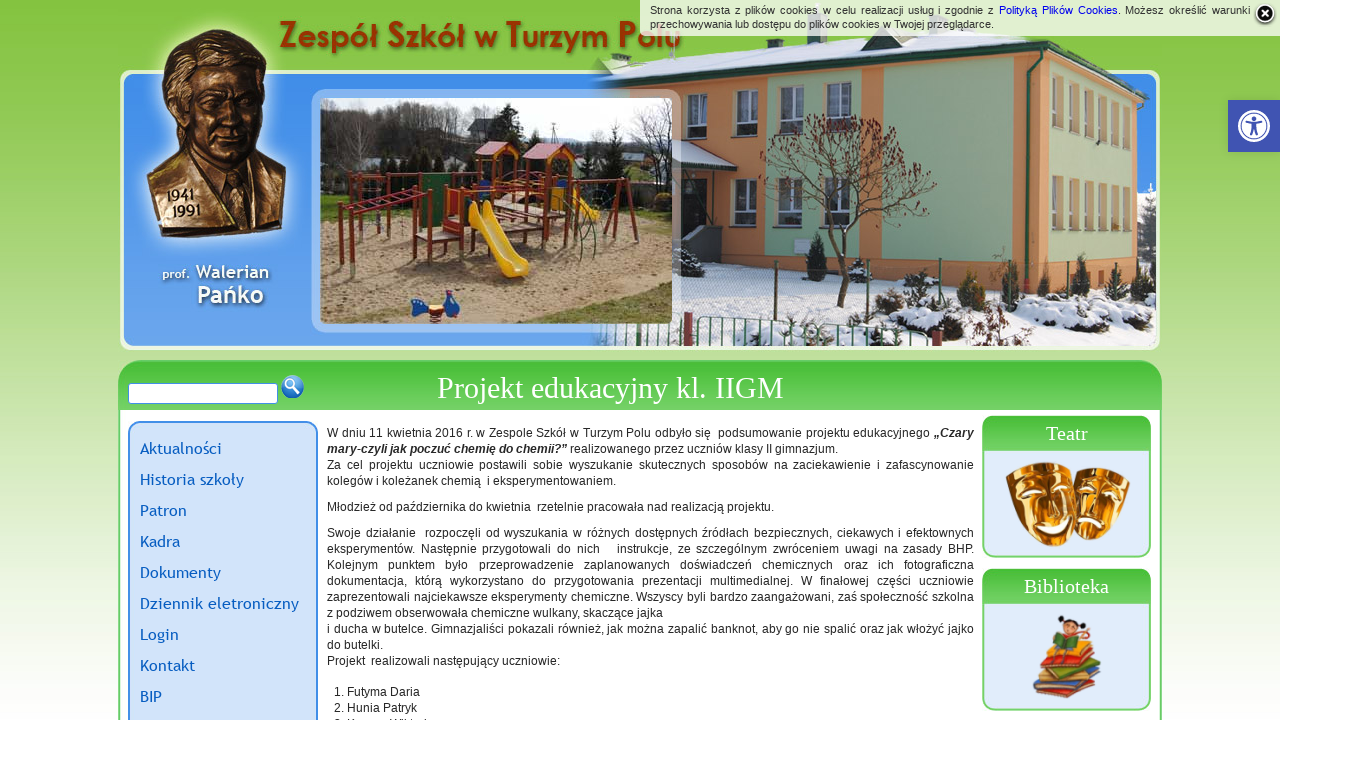

--- FILE ---
content_type: text/html; charset=UTF-8
request_url: http://www.spturzepole.brzozow.pl/aktualnosci/projekt-edukacyjny-kl-iigm
body_size: 10194
content:
<!DOCTYPE html>
<html lang="pl-PL">
<head>
<meta charset="UTF-8" />
<title>Projekt edukacyjny kl. IIGM | Szkoła Podstawowa  w Turzym Polu</title>
<link rel="profile" href="http://gmpg.org/xfn/11" />
<link rel="stylesheet" type="text/css" media="all" href="http://www.spturzepole.brzozow.pl/wp-content/themes/szkola/style.css" />
<link rel="pingback" href="http://www.spturzepole.brzozow.pl/xmlrpc.php" />
<link type="image/x-icon" href="http://www.spturzepole.brzozow.pl/wp-content/themes/szkola/images/favicon.ico" rel="shortcut icon" />
<script type='text/javascript'>function ctSetCookie(c_name, value, def_value){document.cookie = c_name + '=' + escape(value) + '; path=/';}ctSetCookie('ct_checkjs', '2146877252', '0');</script><link rel='dns-prefetch' href='//s.w.org' />
<link rel="alternate" type="application/rss+xml" title="Szkoła Podstawowa  w Turzym Polu &raquo; Kanał z wpisami" href="http://www.spturzepole.brzozow.pl/feed" />
<link rel="alternate" type="application/rss+xml" title="Szkoła Podstawowa  w Turzym Polu &raquo; Kanał z komentarzami" href="http://www.spturzepole.brzozow.pl/comments/feed" />
		<script type="text/javascript">
			window._wpemojiSettings = {"baseUrl":"https:\/\/s.w.org\/images\/core\/emoji\/11.2.0\/72x72\/","ext":".png","svgUrl":"https:\/\/s.w.org\/images\/core\/emoji\/11.2.0\/svg\/","svgExt":".svg","source":{"concatemoji":"http:\/\/www.spturzepole.brzozow.pl\/wp-includes\/js\/wp-emoji-release.min.js?ver=5.1.19"}};
			!function(e,a,t){var n,r,o,i=a.createElement("canvas"),p=i.getContext&&i.getContext("2d");function s(e,t){var a=String.fromCharCode;p.clearRect(0,0,i.width,i.height),p.fillText(a.apply(this,e),0,0);e=i.toDataURL();return p.clearRect(0,0,i.width,i.height),p.fillText(a.apply(this,t),0,0),e===i.toDataURL()}function c(e){var t=a.createElement("script");t.src=e,t.defer=t.type="text/javascript",a.getElementsByTagName("head")[0].appendChild(t)}for(o=Array("flag","emoji"),t.supports={everything:!0,everythingExceptFlag:!0},r=0;r<o.length;r++)t.supports[o[r]]=function(e){if(!p||!p.fillText)return!1;switch(p.textBaseline="top",p.font="600 32px Arial",e){case"flag":return s([55356,56826,55356,56819],[55356,56826,8203,55356,56819])?!1:!s([55356,57332,56128,56423,56128,56418,56128,56421,56128,56430,56128,56423,56128,56447],[55356,57332,8203,56128,56423,8203,56128,56418,8203,56128,56421,8203,56128,56430,8203,56128,56423,8203,56128,56447]);case"emoji":return!s([55358,56760,9792,65039],[55358,56760,8203,9792,65039])}return!1}(o[r]),t.supports.everything=t.supports.everything&&t.supports[o[r]],"flag"!==o[r]&&(t.supports.everythingExceptFlag=t.supports.everythingExceptFlag&&t.supports[o[r]]);t.supports.everythingExceptFlag=t.supports.everythingExceptFlag&&!t.supports.flag,t.DOMReady=!1,t.readyCallback=function(){t.DOMReady=!0},t.supports.everything||(n=function(){t.readyCallback()},a.addEventListener?(a.addEventListener("DOMContentLoaded",n,!1),e.addEventListener("load",n,!1)):(e.attachEvent("onload",n),a.attachEvent("onreadystatechange",function(){"complete"===a.readyState&&t.readyCallback()})),(n=t.source||{}).concatemoji?c(n.concatemoji):n.wpemoji&&n.twemoji&&(c(n.twemoji),c(n.wpemoji)))}(window,document,window._wpemojiSettings);
		</script>
		<style type="text/css">
img.wp-smiley,
img.emoji {
	display: inline !important;
	border: none !important;
	box-shadow: none !important;
	height: 1em !important;
	width: 1em !important;
	margin: 0 .07em !important;
	vertical-align: -0.1em !important;
	background: none !important;
	padding: 0 !important;
}
</style>
			<style type="text/css">
				</style>
	<link rel='stylesheet' id='nextgen_gallery_related_images-css'  href='http://www.spturzepole.brzozow.pl/wp-content/plugins/nextgen-gallery/products/photocrati_nextgen/modules/nextgen_gallery_display/static/nextgen_gallery_related_images.css?ver=5.1.19' type='text/css' media='all' />
<link rel='stylesheet' id='wp-block-library-css'  href='http://www.spturzepole.brzozow.pl/wp-includes/css/dist/block-library/style.min.css?ver=5.1.19' type='text/css' media='all' />
<link rel='stylesheet' id='pojo-a11y-css'  href='http://www.spturzepole.brzozow.pl/wp-content/plugins/pojo-accessibility/assets/css/style.min.css?ver=1.0.0' type='text/css' media='all' />
<link rel='stylesheet' id='wp-paginate-css'  href='http://www.spturzepole.brzozow.pl/wp-content/plugins/wp-paginate/css/wp-paginate.css?ver=2.0.7' type='text/css' media='screen' />
<script type='text/javascript' src='http://www.spturzepole.brzozow.pl/wp-includes/js/jquery/jquery.js?ver=1.12.4'></script>
<script type='text/javascript' src='http://www.spturzepole.brzozow.pl/wp-includes/js/jquery/jquery-migrate.min.js?ver=1.4.1'></script>
<script type='text/javascript' src='http://www.spturzepole.brzozow.pl/wp-content/themes/szkola/js/jquery.faded.js?ver=5.1.19'></script>
<script type='text/javascript' src='http://www.spturzepole.brzozow.pl/wp-content/themes/szkola/js/common.js?ver=5.1.19'></script>
<script type='text/javascript'>
/* <![CDATA[ */
var photocrati_ajax = {"url":"http:\/\/www.spturzepole.brzozow.pl\/photocrati_ajax","wp_home_url":"http:\/\/www.spturzepole.brzozow.pl","wp_site_url":"http:\/\/www.spturzepole.brzozow.pl","wp_root_url":"http:\/\/www.spturzepole.brzozow.pl","wp_plugins_url":"http:\/\/www.spturzepole.brzozow.pl\/wp-content\/plugins","wp_content_url":"http:\/\/www.spturzepole.brzozow.pl\/wp-content","wp_includes_url":"http:\/\/www.spturzepole.brzozow.pl\/wp-includes\/"};
/* ]]> */
</script>
<script type='text/javascript' src='http://www.spturzepole.brzozow.pl/wp-content/plugins/nextgen-gallery/products/photocrati_nextgen/modules/ajax/static/ajax.js?ver=5.1.19'></script>
<script type='text/javascript' src='http://www.spturzepole.brzozow.pl/wp-content/plugins/nextgen-gallery/products/photocrati_nextgen/modules/ajax/static/persist.js?ver=5.1.19'></script>
<script type='text/javascript' src='http://www.spturzepole.brzozow.pl/wp-content/plugins/nextgen-gallery/products/photocrati_nextgen/modules/ajax/static/store.js?ver=5.1.19'></script>
<script type='text/javascript' src='http://www.spturzepole.brzozow.pl/wp-content/plugins/nextgen-gallery/products/photocrati_nextgen/modules/ajax/static/ngg_store.js?ver=5.1.19'></script>
<script type='text/javascript'>
/* <![CDATA[ */
var ctPublic = {"_ajax_nonce":"68ef168418","_ajax_url":"http:\/\/www.spturzepole.brzozow.pl\/wp-admin\/admin-ajax.php"};
/* ]]> */
</script>
<script type='text/javascript' src='http://www.spturzepole.brzozow.pl/wp-content/plugins/cleantalk-spam-protect/js/apbct-public.min.js?ver=5.135'></script>
<script type='text/javascript'>
/* <![CDATA[ */
var ctNocache = {"ajaxurl":"http:\/\/www.spturzepole.brzozow.pl\/wp-admin\/admin-ajax.php","info_flag":"","set_cookies_flag":"","blog_home":"http:\/\/www.spturzepole.brzozow.pl\/"};
/* ]]> */
</script>
<script type='text/javascript' src='http://www.spturzepole.brzozow.pl/wp-content/plugins/cleantalk-spam-protect/js/cleantalk_nocache.min.js?ver=5.135'></script>
<script type='text/javascript' src='http://www.spturzepole.brzozow.pl/wp-content/plugins/nextgen-gallery/products/photocrati_nextgen/modules/lightbox/static/lightbox_context.js?ver=5.1.19'></script>
<link rel='https://api.w.org/' href='http://www.spturzepole.brzozow.pl/wp-json/' />
<link rel="EditURI" type="application/rsd+xml" title="RSD" href="http://www.spturzepole.brzozow.pl/xmlrpc.php?rsd" />
<link rel="wlwmanifest" type="application/wlwmanifest+xml" href="http://www.spturzepole.brzozow.pl/wp-includes/wlwmanifest.xml" /> 
<link rel='prev' title='Powiatowe Indywidualne Mistrzostwa' href='http://www.spturzepole.brzozow.pl/aktualnosci/powiatowe-indywidualne-mistrzostwa-2' />
<link rel='next' title='ENGLISH MASTER 2016' href='http://www.spturzepole.brzozow.pl/aktualnosci/english-master-2016' />
<meta name="generator" content="WordPress 5.1.19" />
<link rel="canonical" href="http://www.spturzepole.brzozow.pl/aktualnosci/projekt-edukacyjny-kl-iigm" />
<link rel='shortlink' href='http://www.spturzepole.brzozow.pl/?p=4896' />
<link rel="alternate" type="application/json+oembed" href="http://www.spturzepole.brzozow.pl/wp-json/oembed/1.0/embed?url=http%3A%2F%2Fwww.spturzepole.brzozow.pl%2Faktualnosci%2Fprojekt-edukacyjny-kl-iigm" />
<link rel="alternate" type="text/xml+oembed" href="http://www.spturzepole.brzozow.pl/wp-json/oembed/1.0/embed?url=http%3A%2F%2Fwww.spturzepole.brzozow.pl%2Faktualnosci%2Fprojekt-edukacyjny-kl-iigm&#038;format=xml" />
<!-- <meta name="NextGEN" version="2.0.66.37" /> -->
<style type="text/css">
#pojo-a11y-toolbar .pojo-a11y-toolbar-toggle a{ background-color: #4054b2;	color: #ffffff;}
#pojo-a11y-toolbar .pojo-a11y-toolbar-overlay, #pojo-a11y-toolbar .pojo-a11y-toolbar-overlay ul.pojo-a11y-toolbar-items.pojo-a11y-links{ border-color: #4054b2;}
body.pojo-a11y-focusable a:focus{ outline-style: solid !important;	outline-width: 1px !important;	outline-color: #FF0000 !important;}
#pojo-a11y-toolbar{ top: 100px !important;}
#pojo-a11y-toolbar .pojo-a11y-toolbar-overlay{ background-color: #ffffff;}
#pojo-a11y-toolbar .pojo-a11y-toolbar-overlay ul.pojo-a11y-toolbar-items li.pojo-a11y-toolbar-item a, #pojo-a11y-toolbar .pojo-a11y-toolbar-overlay p.pojo-a11y-toolbar-title{ color: #333333;}
#pojo-a11y-toolbar .pojo-a11y-toolbar-overlay ul.pojo-a11y-toolbar-items li.pojo-a11y-toolbar-item a.active{ background-color: #4054b2;	color: #ffffff;}
@media (max-width: 767px) { #pojo-a11y-toolbar { top: 50px !important; } }</style><!--script type='text/javascript' src='http://www.zsturzepole.edu.pl/wp-includes/js/jquery/jquery.js?ver=1.4.4'></script>
<script type='text/javascript' src='http://www.zsturzepole.edu.pl/wp-content/themes/szkola/js/jquery.faded.js?ver=3.1'></script-->
		<style type="text/css">
				</style>
	</head>

<body class="post-template-default single single-post postid-4896 single-format-standard">
<div id="wrapper" class="hfeed">
	<div id="header">
		<div id="masthead">
			
		<div id="slider">
<img class="alignnone size-full wp-image-4926" title="PlacZabaw1" src="/wp-content/uploads/2011/03/PlacZabaw1.jpg" alt="" width="352" height="226" />
				<!--?php header_slider(97)?-->
			</div>
			<!--script type="text/javascript">
			jQuery(function(){
				jQuery("#slider").faded({
					speed: 500,
					crossfade: true,
					autoplay: 8000,
					autopagination:false
				});
			});
			</script-->	
	</div><!-- #masthead -->
	</div><!-- #header -->
	
	<div id="main-top">
	<div id="main">
	
		<div id="secondary" class="widget-area left" role="complementary">
			<!--[if IE]><div id="IEroot"><![endif]-->
<form role="search" method="get" id="searchform" action="http://www.spturzepole.brzozow.pl/">
    <div>
        <input type="text" value="" name="s" id="s" />
        <input type="submit" id="searchsubmit" value="" />
    </div>
</form>
<!--[if IE]></div><![endif]-->
 
			<ul class="xoxo">
				
				<li class="widget-container" id="main-navigation">
					<div id="nav-top"></div>
					<div class="menu-sidebar"><ul id="menu-moje-menu" class="menu"><li id="menu-item-71" class="menu-item menu-item-type-taxonomy menu-item-object-category current-post-ancestor current-menu-parent current-post-parent menu-item-71"><a href="http://www.spturzepole.brzozow.pl/category/aktualnosci">Aktualności</a></li>
<li id="menu-item-72" class="menu-item menu-item-type-post_type menu-item-object-page menu-item-72"><a href="http://www.spturzepole.brzozow.pl/historia-szkoly">Historia szkoły</a></li>
<li id="menu-item-52" class="menu-item menu-item-type-post_type menu-item-object-page menu-item-52"><a href="http://www.spturzepole.brzozow.pl/patron">Patron</a></li>
<li id="menu-item-37" class="menu-item menu-item-type-post_type menu-item-object-page menu-item-37"><a href="http://www.spturzepole.brzozow.pl/kadra">Kadra</a></li>
<li id="menu-item-34" class="menu-item menu-item-type-post_type menu-item-object-page menu-item-34"><a href="http://www.spturzepole.brzozow.pl/dokumenty">Dokumenty</a></li>
<li id="menu-item-11938" class="menu-item menu-item-type-post_type menu-item-object-page menu-item-11938"><a href="http://www.spturzepole.brzozow.pl/https-uonetplus-vulcan-net-pl-gminabrzozow">Dziennik eletroniczny</a></li>
<li id="menu-item-110" class="menu-item menu-item-type-custom menu-item-object-custom menu-item-110"><a href="http://www.spturzepole.brzozow.pl/wp-admin">Login</a></li>
<li id="menu-item-51" class="menu-item menu-item-type-post_type menu-item-object-page menu-item-51"><a href="http://www.spturzepole.brzozow.pl/kontakt">Kontakt</a></li>
<li id="menu-item-11939" class="menu-item menu-item-type-post_type menu-item-object-page menu-item-11939"><a href="http://www.spturzepole.brzozow.pl/bip-2">BIP</a></li>
<li id="menu-item-11937" class="menu-item menu-item-type-post_type menu-item-object-page menu-item-11937"><a href="http://www.spturzepole.brzozow.pl/deklaracja-dostepnosci">Deklaracja dostępności</a></li>
</ul></div>					<div id="nav-bottom"></div>
				</li>
				
<li id="text-6" class="widget-container widget_text"><h3 class="widget-title">Reforma edukacji</h3>			<div class="textwidget"><a href="http://www.spturzepole.brzozow.pl/kacik-plastyczny">
<img alt="logo reforma" src="http://www.spturzepole.brzozow.pl/wp-content/uploads/2017/02/logo1.png"></a></div>
		</li><li id="text-7" class="widget-container widget_text"><h3 class="widget-title">BIP</h3>			<div class="textwidget"></div>
		</li><li id="text-8" class="widget-container widget_text"><h3 class="widget-title">Kącik literacki</h3>			<div class="textwidget"><a href="http://www.spturzepole.brzozow.pl/kacik-literacki">
<img alt="logo literacki" src="http://www.spturzepole.brzozow.pl/wp-content/uploads/2014/01/mickey1.gif"></a></div>
		</li><li id="text-9" class="widget-container widget_text"><h3 class="widget-title">Pedagog szkolny</h3>			<div class="textwidget"><a href="http://www.spturzepole.brzozow.pl/pedagog-szkolny">
<img alt="logo pedagog" src="http://www.spturzepole.brzozow.pl/wp-content/uploads/2014/01/pedagog1.png"></a></div>
		</li><li id="text-10" class="widget-container widget_text"><h3 class="widget-title">Plan lekcji</h3>			<div class="textwidget"><a href="http://www.spturzepole.brzozow.pl/plan-lekcji-2">
<img alt="logo plan-lekcji" src="http://www.spturzepole.brzozow.pl/wp-content/uploads/2011/03/plan-e1301071675174.png"></a></div>
		</li><li id="text-11" class="widget-container widget_text"><h3 class="widget-title">Wybór zawodu</h3>			<div class="textwidget"><a href="http://www.spturzepole.brzozow.pl/preorientacja-zawodowa">
<img alt="logo Wybór zawodu" src="http://www.spturzepole.brzozow.pl/wp-content/uploads/2016/06/Zawod2.png"></a></div>
		</li>		 	</ul>
		 	
		</div><!-- #secondary .widget-area -->


		<div id="container">
			<div id="content" role="main">


				<div id="post-4896" class="post-4896 post type-post status-publish format-standard has-post-thumbnail hentry category-aktualnosci">
					<h1 class="page-title">Projekt edukacyjny kl. IIGM</h1>

					<div class="entry-content">
						<p>W dniu 11 kwietnia 2016 r. w Zespole Szkół w Turzym Polu odbyło się  podsumowanie projektu edukacyjnego <strong><em>„Czary mary-czyli jak poczuć chemię do chemii?”</em></strong> realizowanego przez uczniów klasy II gimnazjum.<br />
Za cel projektu uczniowie postawili sobie wyszukanie skutecznych sposobów na zaciekawienie i zafascynowanie kolegów i koleżanek chemią  i eksperymentowaniem.</p>
<p>Młodzież od października do kwietnia  rzetelnie pracowała nad realizacją projektu.</p>
<p>Swoje działanie  rozpoczęli od wyszukania w różnych dostępnych źródłach bezpiecznych, ciekawych i efektownych eksperymentów. Następnie przygotowali do nich   instrukcje, ze szczególnym zwróceniem uwagi na zasady BHP. Kolejnym punktem było przeprowadzenie zaplanowanych doświadczeń chemicznych oraz ich fotograficzna dokumentacja, którą wykorzystano do przygotowania prezentacji multimedialnej. W finałowej części uczniowie zaprezentowali najciekawsze eksperymenty chemiczne. Wszyscy byli bardzo zaangażowani, zaś społeczność szkolna z podziwem obserwowała chemiczne wulkany, skaczące jajka<br />
i ducha w butelce. Gimnazjaliści pokazali również, jak można zapalić banknot, aby go nie spalić oraz jak włożyć jajko do butelki.<br />
Projekt  realizowali następujący uczniowie:</p>
<ol>
<li>Futyma Daria</li>
<li>Hunia Patryk</li>
<li>Korona Wiktoria</li>
<li>Kundzierewicz Mirosław</li>
<li>Makowska Gabriela</li>
<li>Mazur Kinga</li>
<li>Mendyka Szymon</li>
<li>Nastał Krzysztof</li>
<li>Ryń Julia</li>
<li>10.Wojtowicz Miłosz</li>
</ol>
<p>Opiekunem uczniów była nauczycielka chemii p. <strong>Katarzyna Kociuba.</strong></p>
<p><strong><a rel="attachment wp-att-4902" href="http://www.spturzepole.brzozow.pl/http:/www.spturzepole.brzozow.pl/aktualnosci/projekt-edukacyjny-kl-iigm/attachment/073"><img class="alignleft size-medium wp-image-4902" title="073" src="http://www.spturzepole.brzozow.pl/wp-content/uploads/2016/05/073-300x225.jpg" alt="" width="300" height="225" srcset="http://www.spturzepole.brzozow.pl/wp-content/uploads/2016/05/073-300x225.jpg 300w, http://www.spturzepole.brzozow.pl/wp-content/uploads/2016/05/073-100x75.jpg 100w, http://www.spturzepole.brzozow.pl/wp-content/uploads/2016/05/073.jpg 640w" sizes="(max-width: 300px) 100vw, 300px" /></a><a rel="attachment wp-att-4903" href="http://www.spturzepole.brzozow.pl/http:/www.spturzepole.brzozow.pl/aktualnosci/projekt-edukacyjny-kl-iigm/attachment/006"><img class="alignright size-medium wp-image-4903" title="006" src="http://www.spturzepole.brzozow.pl/wp-content/uploads/2016/05/006-300x225.jpg" alt="" width="300" height="225" srcset="http://www.spturzepole.brzozow.pl/wp-content/uploads/2016/05/006-300x225.jpg 300w, http://www.spturzepole.brzozow.pl/wp-content/uploads/2016/05/006-100x75.jpg 100w, http://www.spturzepole.brzozow.pl/wp-content/uploads/2016/05/006.jpg 640w" sizes="(max-width: 300px) 100vw, 300px" /></a><br />
</strong></p>
<p>&nbsp;</p>
<p>&nbsp;</p>
<p>&nbsp;</p>
<p>&nbsp;</p>
<p>&nbsp;</p>
<p>&nbsp;</p>
<p>&nbsp;</p>
<p>&nbsp;</p>
<p><a rel="attachment wp-att-4904" href="http://www.spturzepole.brzozow.pl/http:/www.spturzepole.brzozow.pl/aktualnosci/projekt-edukacyjny-kl-iigm/attachment/016-2"><img class="alignleft size-medium wp-image-4904" title="016" src="http://www.spturzepole.brzozow.pl/wp-content/uploads/2016/05/016-300x225.jpg" alt="" width="300" height="225" srcset="http://www.spturzepole.brzozow.pl/wp-content/uploads/2016/05/016-300x225.jpg 300w, http://www.spturzepole.brzozow.pl/wp-content/uploads/2016/05/016-100x75.jpg 100w, http://www.spturzepole.brzozow.pl/wp-content/uploads/2016/05/016.jpg 640w" sizes="(max-width: 300px) 100vw, 300px" /></a><a rel="attachment wp-att-4905" href="http://www.spturzepole.brzozow.pl/http:/www.spturzepole.brzozow.pl/aktualnosci/projekt-edukacyjny-kl-iigm/attachment/023"><img class="alignright size-medium wp-image-4905" title="023" src="http://www.spturzepole.brzozow.pl/wp-content/uploads/2016/05/023-300x225.jpg" alt="" width="300" height="225" srcset="http://www.spturzepole.brzozow.pl/wp-content/uploads/2016/05/023-300x225.jpg 300w, http://www.spturzepole.brzozow.pl/wp-content/uploads/2016/05/023-100x75.jpg 100w, http://www.spturzepole.brzozow.pl/wp-content/uploads/2016/05/023.jpg 640w" sizes="(max-width: 300px) 100vw, 300px" /></a></p>
<p>&nbsp;</p>
<p>&nbsp;</p>
<p>&nbsp;</p>
<p>&nbsp;</p>
<p>&nbsp;</p>
<p>&nbsp;</p>
<p>&nbsp;</p>
<p>&nbsp;</p>
<p>&nbsp;</p>
<p><a rel="attachment wp-att-4906" href="http://www.spturzepole.brzozow.pl/http:/www.spturzepole.brzozow.pl/aktualnosci/projekt-edukacyjny-kl-iigm/attachment/013"><img class="alignleft size-medium wp-image-4906" title="013" src="http://www.spturzepole.brzozow.pl/wp-content/uploads/2016/05/013-225x300.jpg" alt="" width="225" height="300" srcset="http://www.spturzepole.brzozow.pl/wp-content/uploads/2016/05/013-225x300.jpg 225w, http://www.spturzepole.brzozow.pl/wp-content/uploads/2016/05/013.jpg 480w" sizes="(max-width: 225px) 100vw, 225px" /></a><a rel="attachment wp-att-4907" href="http://www.spturzepole.brzozow.pl/http:/www.spturzepole.brzozow.pl/aktualnosci/projekt-edukacyjny-kl-iigm/attachment/021"><img class="alignright size-medium wp-image-4907" title="021" src="http://www.spturzepole.brzozow.pl/wp-content/uploads/2016/05/021-225x300.jpg" alt="" width="225" height="300" srcset="http://www.spturzepole.brzozow.pl/wp-content/uploads/2016/05/021-225x300.jpg 225w, http://www.spturzepole.brzozow.pl/wp-content/uploads/2016/05/021.jpg 480w" sizes="(max-width: 225px) 100vw, 225px" /></a></p>
<p>&nbsp;</p>
<p>&nbsp;</p>
<p>&nbsp;</p>
<p>&nbsp;</p>
<p>&nbsp;</p>
<p>&nbsp;</p>
<p>&nbsp;</p>
<p>&nbsp;</p>
<p>&nbsp;</p>
<p>&nbsp;</p>
<p>&nbsp;</p>
<p>&nbsp;</p>
<p><a rel="attachment wp-att-4908" href="http://www.spturzepole.brzozow.pl/http:/www.spturzepole.brzozow.pl/aktualnosci/projekt-edukacyjny-kl-iigm/attachment/030-2"><img class="alignleft size-medium wp-image-4908" title="030" src="http://www.spturzepole.brzozow.pl/wp-content/uploads/2016/05/030-300x225.jpg" alt="" width="300" height="225" srcset="http://www.spturzepole.brzozow.pl/wp-content/uploads/2016/05/030-300x225.jpg 300w, http://www.spturzepole.brzozow.pl/wp-content/uploads/2016/05/030-100x75.jpg 100w, http://www.spturzepole.brzozow.pl/wp-content/uploads/2016/05/030.jpg 640w" sizes="(max-width: 300px) 100vw, 300px" /></a><a rel="attachment wp-att-4909" href="http://www.spturzepole.brzozow.pl/http:/www.spturzepole.brzozow.pl/aktualnosci/projekt-edukacyjny-kl-iigm/attachment/043"><img class="alignright size-medium wp-image-4909" title="043" src="http://www.spturzepole.brzozow.pl/wp-content/uploads/2016/05/043-225x300.jpg" alt="" width="225" height="300" srcset="http://www.spturzepole.brzozow.pl/wp-content/uploads/2016/05/043-225x300.jpg 225w, http://www.spturzepole.brzozow.pl/wp-content/uploads/2016/05/043.jpg 480w" sizes="(max-width: 225px) 100vw, 225px" /></a></p>
											</div><!-- .entry-content -->


					<div class="entry-meta">
						<span class="meta-prep meta-prep-author">Opublikowano</span> <a href="http://www.spturzepole.brzozow.pl/aktualnosci/projekt-edukacyjny-kl-iigm" title="12:58" rel="bookmark"><span class="entry-date">16 kwietnia 2016</span></a>, <span class="meta-sep">autor:</span> <span class="author vcard"><a class="url fn n" href="http://www.spturzepole.brzozow.pl/author/admin" title="Zobacz wszystkie wpisy, których autorem jest Administrator">Administrator</a></span>					</div><!-- .entry-meta -->
					<div class="clear"></div>
				</div><!-- #post-## -->

				
				
			<div id="comments">


	<p class="nocomments"></p>



</div><!-- #comments -->


			</div><!-- #content -->
		</div><!-- #container -->


		<div id="primary" class="widget-area left" role="complementary">
		
			<ul class="xoxo">
				
<li id="text-3" class="widget-container widget_text"><h3 class="widget-title">Teatr</h3>			<div class="textwidget"><a href="http://www.spturzepole.brzozow.pl/teatr">
<img alt="logo teatr" src="http://www.spturzepole.brzozow.pl/wp-content/uploads/2011/03/teatr2-e1301068968370.png"></a></div>
		</li><li id="text-12" class="widget-container widget_text"><h3 class="widget-title">Biblioteka</h3>			<div class="textwidget"><a href="http://www.spturzepole.brzozow.pl/biblioteka">
<img alt="logo biblioteka" src="http://www.spturzepole.brzozow.pl/wp-content/uploads/2011/03/biblioteka1-e1301070234508.png"></a></div>
		</li><li id="text-13" class="widget-container widget_text"><h3 class="widget-title">Gazetka szkolna</h3>			<div class="textwidget"><a href="http://www.spturzepole.brzozow.pl/biblioteka">
<img alt="logo biblioteka" src="http://www.spturzepole.brzozow.pl/wp-content/uploads/2011/03/biblioteka1-e1301070234508.png"></a></div>
		</li><li id="text-14" class="widget-container widget_text"><h3 class="widget-title">Religia</h3>			<div class="textwidget"><a href="http://www.spturzepole.brzozow.pl/religia">
<img alt="logo religia" src="http://www.spturzepole.brzozow.pl/wp-content/uploads/2011/03/krzyz1-e1301599275145.png"></a></div>
		</li><li id="archives-2" class="widget-container widget_archive"><h3 class="widget-title">Archiwa</h3>		<label class="screen-reader-text" for="archives-dropdown-2">Archiwa</label>
		<select id="archives-dropdown-2" name="archive-dropdown" onchange='document.location.href=this.options[this.selectedIndex].value;'>
			
			<option value="">Wybierz miesiąc</option>
				<option value='http://www.spturzepole.brzozow.pl/2025/08'> sierpień 2025 </option>
	<option value='http://www.spturzepole.brzozow.pl/2025/07'> lipiec 2025 </option>
	<option value='http://www.spturzepole.brzozow.pl/2025/06'> czerwiec 2025 </option>
	<option value='http://www.spturzepole.brzozow.pl/2025/05'> maj 2025 </option>
	<option value='http://www.spturzepole.brzozow.pl/2025/04'> kwiecień 2025 </option>
	<option value='http://www.spturzepole.brzozow.pl/2025/02'> luty 2025 </option>
	<option value='http://www.spturzepole.brzozow.pl/2025/01'> styczeń 2025 </option>
	<option value='http://www.spturzepole.brzozow.pl/2024/12'> grudzień 2024 </option>
	<option value='http://www.spturzepole.brzozow.pl/2024/11'> listopad 2024 </option>
	<option value='http://www.spturzepole.brzozow.pl/2024/10'> październik 2024 </option>
	<option value='http://www.spturzepole.brzozow.pl/2024/09'> wrzesień 2024 </option>
	<option value='http://www.spturzepole.brzozow.pl/2024/08'> sierpień 2024 </option>
	<option value='http://www.spturzepole.brzozow.pl/2024/07'> lipiec 2024 </option>
	<option value='http://www.spturzepole.brzozow.pl/2024/06'> czerwiec 2024 </option>
	<option value='http://www.spturzepole.brzozow.pl/2024/05'> maj 2024 </option>
	<option value='http://www.spturzepole.brzozow.pl/2024/04'> kwiecień 2024 </option>
	<option value='http://www.spturzepole.brzozow.pl/2024/03'> marzec 2024 </option>
	<option value='http://www.spturzepole.brzozow.pl/2024/02'> luty 2024 </option>
	<option value='http://www.spturzepole.brzozow.pl/2024/01'> styczeń 2024 </option>
	<option value='http://www.spturzepole.brzozow.pl/2023/12'> grudzień 2023 </option>
	<option value='http://www.spturzepole.brzozow.pl/2023/11'> listopad 2023 </option>
	<option value='http://www.spturzepole.brzozow.pl/2023/10'> październik 2023 </option>
	<option value='http://www.spturzepole.brzozow.pl/2023/09'> wrzesień 2023 </option>
	<option value='http://www.spturzepole.brzozow.pl/2023/08'> sierpień 2023 </option>
	<option value='http://www.spturzepole.brzozow.pl/2023/07'> lipiec 2023 </option>
	<option value='http://www.spturzepole.brzozow.pl/2023/06'> czerwiec 2023 </option>
	<option value='http://www.spturzepole.brzozow.pl/2023/05'> maj 2023 </option>
	<option value='http://www.spturzepole.brzozow.pl/2023/04'> kwiecień 2023 </option>
	<option value='http://www.spturzepole.brzozow.pl/2023/03'> marzec 2023 </option>
	<option value='http://www.spturzepole.brzozow.pl/2023/02'> luty 2023 </option>
	<option value='http://www.spturzepole.brzozow.pl/2023/01'> styczeń 2023 </option>
	<option value='http://www.spturzepole.brzozow.pl/2022/12'> grudzień 2022 </option>
	<option value='http://www.spturzepole.brzozow.pl/2022/11'> listopad 2022 </option>
	<option value='http://www.spturzepole.brzozow.pl/2022/10'> październik 2022 </option>
	<option value='http://www.spturzepole.brzozow.pl/2022/09'> wrzesień 2022 </option>
	<option value='http://www.spturzepole.brzozow.pl/2022/08'> sierpień 2022 </option>
	<option value='http://www.spturzepole.brzozow.pl/2022/07'> lipiec 2022 </option>
	<option value='http://www.spturzepole.brzozow.pl/2022/06'> czerwiec 2022 </option>
	<option value='http://www.spturzepole.brzozow.pl/2022/05'> maj 2022 </option>
	<option value='http://www.spturzepole.brzozow.pl/2022/04'> kwiecień 2022 </option>
	<option value='http://www.spturzepole.brzozow.pl/2022/03'> marzec 2022 </option>
	<option value='http://www.spturzepole.brzozow.pl/2022/02'> luty 2022 </option>
	<option value='http://www.spturzepole.brzozow.pl/2022/01'> styczeń 2022 </option>
	<option value='http://www.spturzepole.brzozow.pl/2021/12'> grudzień 2021 </option>
	<option value='http://www.spturzepole.brzozow.pl/2021/11'> listopad 2021 </option>
	<option value='http://www.spturzepole.brzozow.pl/2021/10'> październik 2021 </option>
	<option value='http://www.spturzepole.brzozow.pl/2021/09'> wrzesień 2021 </option>
	<option value='http://www.spturzepole.brzozow.pl/2021/08'> sierpień 2021 </option>
	<option value='http://www.spturzepole.brzozow.pl/2021/06'> czerwiec 2021 </option>
	<option value='http://www.spturzepole.brzozow.pl/2021/05'> maj 2021 </option>
	<option value='http://www.spturzepole.brzozow.pl/2021/04'> kwiecień 2021 </option>
	<option value='http://www.spturzepole.brzozow.pl/2021/03'> marzec 2021 </option>
	<option value='http://www.spturzepole.brzozow.pl/2021/02'> luty 2021 </option>
	<option value='http://www.spturzepole.brzozow.pl/2021/01'> styczeń 2021 </option>
	<option value='http://www.spturzepole.brzozow.pl/2020/11'> listopad 2020 </option>
	<option value='http://www.spturzepole.brzozow.pl/2020/10'> październik 2020 </option>
	<option value='http://www.spturzepole.brzozow.pl/2020/09'> wrzesień 2020 </option>
	<option value='http://www.spturzepole.brzozow.pl/2020/08'> sierpień 2020 </option>
	<option value='http://www.spturzepole.brzozow.pl/2020/06'> czerwiec 2020 </option>
	<option value='http://www.spturzepole.brzozow.pl/2020/05'> maj 2020 </option>
	<option value='http://www.spturzepole.brzozow.pl/2020/04'> kwiecień 2020 </option>
	<option value='http://www.spturzepole.brzozow.pl/2020/03'> marzec 2020 </option>
	<option value='http://www.spturzepole.brzozow.pl/2020/02'> luty 2020 </option>
	<option value='http://www.spturzepole.brzozow.pl/2020/01'> styczeń 2020 </option>
	<option value='http://www.spturzepole.brzozow.pl/2019/12'> grudzień 2019 </option>
	<option value='http://www.spturzepole.brzozow.pl/2019/11'> listopad 2019 </option>
	<option value='http://www.spturzepole.brzozow.pl/2019/10'> październik 2019 </option>
	<option value='http://www.spturzepole.brzozow.pl/2019/08'> sierpień 2019 </option>
	<option value='http://www.spturzepole.brzozow.pl/2019/06'> czerwiec 2019 </option>
	<option value='http://www.spturzepole.brzozow.pl/2019/05'> maj 2019 </option>
	<option value='http://www.spturzepole.brzozow.pl/2019/04'> kwiecień 2019 </option>
	<option value='http://www.spturzepole.brzozow.pl/2019/03'> marzec 2019 </option>
	<option value='http://www.spturzepole.brzozow.pl/2019/02'> luty 2019 </option>
	<option value='http://www.spturzepole.brzozow.pl/2019/01'> styczeń 2019 </option>
	<option value='http://www.spturzepole.brzozow.pl/2018/12'> grudzień 2018 </option>
	<option value='http://www.spturzepole.brzozow.pl/2018/11'> listopad 2018 </option>
	<option value='http://www.spturzepole.brzozow.pl/2018/10'> październik 2018 </option>
	<option value='http://www.spturzepole.brzozow.pl/2018/09'> wrzesień 2018 </option>
	<option value='http://www.spturzepole.brzozow.pl/2018/08'> sierpień 2018 </option>
	<option value='http://www.spturzepole.brzozow.pl/2018/07'> lipiec 2018 </option>
	<option value='http://www.spturzepole.brzozow.pl/2018/06'> czerwiec 2018 </option>
	<option value='http://www.spturzepole.brzozow.pl/2018/05'> maj 2018 </option>
	<option value='http://www.spturzepole.brzozow.pl/2018/04'> kwiecień 2018 </option>
	<option value='http://www.spturzepole.brzozow.pl/2018/03'> marzec 2018 </option>
	<option value='http://www.spturzepole.brzozow.pl/2018/02'> luty 2018 </option>
	<option value='http://www.spturzepole.brzozow.pl/2018/01'> styczeń 2018 </option>
	<option value='http://www.spturzepole.brzozow.pl/2017/12'> grudzień 2017 </option>
	<option value='http://www.spturzepole.brzozow.pl/2017/11'> listopad 2017 </option>
	<option value='http://www.spturzepole.brzozow.pl/2017/10'> październik 2017 </option>
	<option value='http://www.spturzepole.brzozow.pl/2017/09'> wrzesień 2017 </option>
	<option value='http://www.spturzepole.brzozow.pl/2017/08'> sierpień 2017 </option>
	<option value='http://www.spturzepole.brzozow.pl/2017/07'> lipiec 2017 </option>
	<option value='http://www.spturzepole.brzozow.pl/2017/06'> czerwiec 2017 </option>
	<option value='http://www.spturzepole.brzozow.pl/2017/05'> maj 2017 </option>
	<option value='http://www.spturzepole.brzozow.pl/2017/04'> kwiecień 2017 </option>
	<option value='http://www.spturzepole.brzozow.pl/2017/03'> marzec 2017 </option>
	<option value='http://www.spturzepole.brzozow.pl/2017/02'> luty 2017 </option>
	<option value='http://www.spturzepole.brzozow.pl/2017/01'> styczeń 2017 </option>
	<option value='http://www.spturzepole.brzozow.pl/2016/12'> grudzień 2016 </option>
	<option value='http://www.spturzepole.brzozow.pl/2016/11'> listopad 2016 </option>
	<option value='http://www.spturzepole.brzozow.pl/2016/10'> październik 2016 </option>
	<option value='http://www.spturzepole.brzozow.pl/2016/09'> wrzesień 2016 </option>
	<option value='http://www.spturzepole.brzozow.pl/2016/08'> sierpień 2016 </option>
	<option value='http://www.spturzepole.brzozow.pl/2016/06'> czerwiec 2016 </option>
	<option value='http://www.spturzepole.brzozow.pl/2016/05'> maj 2016 </option>
	<option value='http://www.spturzepole.brzozow.pl/2016/04'> kwiecień 2016 </option>
	<option value='http://www.spturzepole.brzozow.pl/2016/03'> marzec 2016 </option>
	<option value='http://www.spturzepole.brzozow.pl/2016/02'> luty 2016 </option>
	<option value='http://www.spturzepole.brzozow.pl/2016/01'> styczeń 2016 </option>
	<option value='http://www.spturzepole.brzozow.pl/2015/12'> grudzień 2015 </option>
	<option value='http://www.spturzepole.brzozow.pl/2015/11'> listopad 2015 </option>
	<option value='http://www.spturzepole.brzozow.pl/2015/10'> październik 2015 </option>
	<option value='http://www.spturzepole.brzozow.pl/2015/08'> sierpień 2015 </option>
	<option value='http://www.spturzepole.brzozow.pl/2015/06'> czerwiec 2015 </option>
	<option value='http://www.spturzepole.brzozow.pl/2015/05'> maj 2015 </option>
	<option value='http://www.spturzepole.brzozow.pl/2015/04'> kwiecień 2015 </option>
	<option value='http://www.spturzepole.brzozow.pl/2015/03'> marzec 2015 </option>
	<option value='http://www.spturzepole.brzozow.pl/2015/02'> luty 2015 </option>
	<option value='http://www.spturzepole.brzozow.pl/2015/01'> styczeń 2015 </option>
	<option value='http://www.spturzepole.brzozow.pl/2014/12'> grudzień 2014 </option>
	<option value='http://www.spturzepole.brzozow.pl/2014/11'> listopad 2014 </option>
	<option value='http://www.spturzepole.brzozow.pl/2014/10'> październik 2014 </option>
	<option value='http://www.spturzepole.brzozow.pl/2014/09'> wrzesień 2014 </option>
	<option value='http://www.spturzepole.brzozow.pl/2014/08'> sierpień 2014 </option>
	<option value='http://www.spturzepole.brzozow.pl/2014/05'> maj 2014 </option>
	<option value='http://www.spturzepole.brzozow.pl/2014/04'> kwiecień 2014 </option>
	<option value='http://www.spturzepole.brzozow.pl/2014/03'> marzec 2014 </option>
	<option value='http://www.spturzepole.brzozow.pl/2014/02'> luty 2014 </option>
	<option value='http://www.spturzepole.brzozow.pl/2014/01'> styczeń 2014 </option>

		</select>
		</li>		 	</ul>
		</div><!-- #primary .widget-area -->

		<div class="clear"></div>
		<div id="access" role="navigation">
		<div class="menu-footer"><ul id="menu-moje-menu-1" class="menu"><li class="menu-item menu-item-type-taxonomy menu-item-object-category current-post-ancestor current-menu-parent current-post-parent menu-item-71"><a href="http://www.spturzepole.brzozow.pl/category/aktualnosci">Aktualności</a></li>
<li class="menu-item menu-item-type-post_type menu-item-object-page menu-item-72"><a href="http://www.spturzepole.brzozow.pl/historia-szkoly">Historia szkoły</a></li>
<li class="menu-item menu-item-type-post_type menu-item-object-page menu-item-52"><a href="http://www.spturzepole.brzozow.pl/patron">Patron</a></li>
<li class="menu-item menu-item-type-post_type menu-item-object-page menu-item-37"><a href="http://www.spturzepole.brzozow.pl/kadra">Kadra</a></li>
<li class="menu-item menu-item-type-post_type menu-item-object-page menu-item-34"><a href="http://www.spturzepole.brzozow.pl/dokumenty">Dokumenty</a></li>
<li class="menu-item menu-item-type-post_type menu-item-object-page menu-item-11938"><a href="http://www.spturzepole.brzozow.pl/https-uonetplus-vulcan-net-pl-gminabrzozow">Dziennik eletroniczny</a></li>
<li class="menu-item menu-item-type-custom menu-item-object-custom menu-item-110"><a href="http://www.spturzepole.brzozow.pl/wp-admin">Login</a></li>
<li class="menu-item menu-item-type-post_type menu-item-object-page menu-item-51"><a href="http://www.spturzepole.brzozow.pl/kontakt">Kontakt</a></li>
<li class="menu-item menu-item-type-post_type menu-item-object-page menu-item-11939"><a href="http://www.spturzepole.brzozow.pl/bip-2">BIP</a></li>
<li class="menu-item menu-item-type-post_type menu-item-object-page menu-item-11937"><a href="http://www.spturzepole.brzozow.pl/deklaracja-dostepnosci">Deklaracja dostępności</a></li>
</ul></div>		</div><!-- #access -->
		<div class="clear"></div>
	</div><!-- #main -->
	</div><!-- #main-top -->

	<div id="footer" role="contentinfo">
		<div id="colophon">



			<div id="site-info" class="right">
				2011-26 &copy; <a href="http://www.spturzepole.brzozow.pl/" title="Szkoła Podstawowa  w Turzym Polu" rel="home">
					Szkoła Podstawowa  w Turzym Polu				</a>
			</div><!-- #site-info -->
			<div id="site-generator" class="left">
				<span>
					Projekt i realizacja<br /><a href="http://wirsoft.pl">WiRsoft</a> - projektowanie stron www
				</span>
			</div>
		
		</div><!-- #colophon -->
	</div><!-- #footer -->

</div><!-- #wrapper -->
<!-- ngg_resource_manager_marker --><script type='text/javascript'>
/* <![CDATA[ */
var PojoA11yOptions = {"focusable":"","remove_link_target":"","add_role_links":"1","enable_save":"1","save_expiration":"12"};
/* ]]> */
</script>
<script type='text/javascript' src='http://www.spturzepole.brzozow.pl/wp-content/plugins/pojo-accessibility/assets/js/app.min.js?ver=1.0.0'></script>
<script type='text/javascript' src='http://www.spturzepole.brzozow.pl/wp-includes/js/wp-embed.min.js?ver=5.1.19'></script>
		<a id="pojo-a11y-skip-content" class="pojo-skip-link pojo-skip-content" tabindex="1" accesskey="s" href="#content">Skip to content</a>
				<nav id="pojo-a11y-toolbar" class="pojo-a11y-toolbar-right pojo-a11y-visible-desktop" role="navigation">
			<div class="pojo-a11y-toolbar-toggle">
				<a class="pojo-a11y-toolbar-link pojo-a11y-toolbar-toggle-link" href="javascript:void(0);" title="">
					<span class="pojo-sr-only sr-only">Open toolbar</span>
					<svg xmlns="http://www.w3.org/2000/svg" viewBox="0 0 100 100" fill="currentColor" width="1em">
						<path d="M50 8.1c23.2 0 41.9 18.8 41.9 41.9 0 23.2-18.8 41.9-41.9 41.9C26.8 91.9 8.1 73.2 8.1 50S26.8 8.1 50 8.1M50 0C22.4 0 0 22.4 0 50s22.4 50 50 50 50-22.4 50-50S77.6 0 50 0zm0 11.3c-21.4 0-38.7 17.3-38.7 38.7S28.6 88.7 50 88.7 88.7 71.4 88.7 50 71.4 11.3 50 11.3zm0 8.9c4 0 7.3 3.2 7.3 7.3S54 34.7 50 34.7s-7.3-3.2-7.3-7.3 3.3-7.2 7.3-7.2zm23.7 19.7c-5.8 1.4-11.2 2.6-16.6 3.2.2 20.4 2.5 24.8 5 31.4.7 1.9-.2 4-2.1 4.7-1.9.7-4-.2-4.7-2.1-1.8-4.5-3.4-8.2-4.5-15.8h-2c-1 7.6-2.7 11.3-4.5 15.8-.7 1.9-2.8 2.8-4.7 2.1-1.9-.7-2.8-2.8-2.1-4.7 2.6-6.6 4.9-11 5-31.4-5.4-.6-10.8-1.8-16.6-3.2-1.7-.4-2.8-2.1-2.4-3.9.4-1.7 2.1-2.8 3.9-2.4 19.5 4.6 25.1 4.6 44.5 0 1.7-.4 3.5.7 3.9 2.4.7 1.8-.3 3.5-2.1 3.9z"/>					</svg>
				</a>
			</div>
			<div class="pojo-a11y-toolbar-overlay">
				<div class="pojo-a11y-toolbar-inner">
					<p class="pojo-a11y-toolbar-title"></p>
					
					<ul class="pojo-a11y-toolbar-items pojo-a11y-tools">
																			<li class="pojo-a11y-toolbar-item">
								<a href="#" class="pojo-a11y-toolbar-link pojo-a11y-btn-resize-font pojo-a11y-btn-resize-plus" data-action="resize-plus" data-action-group="resize" tabindex="-1">
									<span class="pojo-a11y-toolbar-icon"><svg version="1.1" xmlns="http://www.w3.org/2000/svg" width="1em" viewBox="0 0 448 448"><path fill="currentColor" d="M256 200v16c0 4.25-3.75 8-8 8h-56v56c0 4.25-3.75 8-8 8h-16c-4.25 0-8-3.75-8-8v-56h-56c-4.25 0-8-3.75-8-8v-16c0-4.25 3.75-8 8-8h56v-56c0-4.25 3.75-8 8-8h16c4.25 0 8 3.75 8 8v56h56c4.25 0 8 3.75 8 8zM288 208c0-61.75-50.25-112-112-112s-112 50.25-112 112 50.25 112 112 112 112-50.25 112-112zM416 416c0 17.75-14.25 32-32 32-8.5 0-16.75-3.5-22.5-9.5l-85.75-85.5c-29.25 20.25-64.25 31-99.75 31-97.25 0-176-78.75-176-176s78.75-176 176-176 176 78.75 176 176c0 35.5-10.75 70.5-31 99.75l85.75 85.75c5.75 5.75 9.25 14 9.25 22.5z""></path></svg></span><span class="pojo-a11y-toolbar-text">Większa czcionka</span>								</a>
							</li>
							
							<li class="pojo-a11y-toolbar-item">
								<a href="#" class="pojo-a11y-toolbar-link pojo-a11y-btn-resize-font pojo-a11y-btn-resize-minus" data-action="resize-minus" data-action-group="resize" tabindex="-1">
									<span class="pojo-a11y-toolbar-icon"><svg version="1.1" xmlns="http://www.w3.org/2000/svg" width="1em" viewBox="0 0 448 448"><path fill="currentColor" d="M256 200v16c0 4.25-3.75 8-8 8h-144c-4.25 0-8-3.75-8-8v-16c0-4.25 3.75-8 8-8h144c4.25 0 8 3.75 8 8zM288 208c0-61.75-50.25-112-112-112s-112 50.25-112 112 50.25 112 112 112 112-50.25 112-112zM416 416c0 17.75-14.25 32-32 32-8.5 0-16.75-3.5-22.5-9.5l-85.75-85.5c-29.25 20.25-64.25 31-99.75 31-97.25 0-176-78.75-176-176s78.75-176 176-176 176 78.75 176 176c0 35.5-10.75 70.5-31 99.75l85.75 85.75c5.75 5.75 9.25 14 9.25 22.5z"></path></svg></span><span class="pojo-a11y-toolbar-text">Mniejsza czcionka</span>								</a>
							</li>
						
													<li class="pojo-a11y-toolbar-item">
								<a href="#" class="pojo-a11y-toolbar-link pojo-a11y-btn-background-group pojo-a11y-btn-grayscale" data-action="grayscale" data-action-group="schema" tabindex="-1">
									<span class="pojo-a11y-toolbar-icon"><svg version="1.1" xmlns="http://www.w3.org/2000/svg" width="1em" viewBox="0 0 448 448"><path fill="currentColor" d="M15.75 384h-15.75v-352h15.75v352zM31.5 383.75h-8v-351.75h8v351.75zM55 383.75h-7.75v-351.75h7.75v351.75zM94.25 383.75h-7.75v-351.75h7.75v351.75zM133.5 383.75h-15.5v-351.75h15.5v351.75zM165 383.75h-7.75v-351.75h7.75v351.75zM180.75 383.75h-7.75v-351.75h7.75v351.75zM196.5 383.75h-7.75v-351.75h7.75v351.75zM235.75 383.75h-15.75v-351.75h15.75v351.75zM275 383.75h-15.75v-351.75h15.75v351.75zM306.5 383.75h-15.75v-351.75h15.75v351.75zM338 383.75h-15.75v-351.75h15.75v351.75zM361.5 383.75h-15.75v-351.75h15.75v351.75zM408.75 383.75h-23.5v-351.75h23.5v351.75zM424.5 383.75h-8v-351.75h8v351.75zM448 384h-15.75v-352h15.75v352z"></path></svg></span><span class="pojo-a11y-toolbar-text">Skala szarości</span>								</a>
							</li>
						
													<li class="pojo-a11y-toolbar-item">
								<a href="#" class="pojo-a11y-toolbar-link pojo-a11y-btn-background-group pojo-a11y-btn-high-contrast" data-action="high-contrast" data-action-group="schema" tabindex="-1">
									<span class="pojo-a11y-toolbar-icon"><svg version="1.1" xmlns="http://www.w3.org/2000/svg" width="1em" viewBox="0 0 448 448"><path fill="currentColor" d="M192 360v-272c-75 0-136 61-136 136s61 136 136 136zM384 224c0 106-86 192-192 192s-192-86-192-192 86-192 192-192 192 86 192 192z""></path></svg></span><span class="pojo-a11y-toolbar-text">Większy kontrast</span>								</a>
							</li>
						
						<li class="pojo-a11y-toolbar-item">
							<a href="#" class="pojo-a11y-toolbar-link pojo-a11y-btn-background-group pojo-a11y-btn-negative-contrast" data-action="negative-contrast" data-action-group="schema" tabindex="-1">

								<span class="pojo-a11y-toolbar-icon"><svg version="1.1" xmlns="http://www.w3.org/2000/svg" width="1em" viewBox="0 0 448 448"><path fill="currentColor" d="M416 240c-23.75-36.75-56.25-68.25-95.25-88.25 10 17 15.25 36.5 15.25 56.25 0 61.75-50.25 112-112 112s-112-50.25-112-112c0-19.75 5.25-39.25 15.25-56.25-39 20-71.5 51.5-95.25 88.25 42.75 66 111.75 112 192 112s149.25-46 192-112zM236 144c0-6.5-5.5-12-12-12-41.75 0-76 34.25-76 76 0 6.5 5.5 12 12 12s12-5.5 12-12c0-28.5 23.5-52 52-52 6.5 0 12-5.5 12-12zM448 240c0 6.25-2 12-5 17.25-46 75.75-130.25 126.75-219 126.75s-173-51.25-219-126.75c-3-5.25-5-11-5-17.25s2-12 5-17.25c46-75.5 130.25-126.75 219-126.75s173 51.25 219 126.75c3 5.25 5 11 5 17.25z"></path></svg></span><span class="pojo-a11y-toolbar-text">Negatyw</span>							</a>
						</li>

													<li class="pojo-a11y-toolbar-item">
								<a href="#" class="pojo-a11y-toolbar-link pojo-a11y-btn-background-group pojo-a11y-btn-light-background" data-action="light-background" data-action-group="schema" tabindex="-1">
									<span class="pojo-a11y-toolbar-icon"><svg version="1.1" xmlns="http://www.w3.org/2000/svg" width="1em" viewBox="0 0 448 448"><path fill="currentColor" d="M184 144c0 4.25-3.75 8-8 8s-8-3.75-8-8c0-17.25-26.75-24-40-24-4.25 0-8-3.75-8-8s3.75-8 8-8c23.25 0 56 12.25 56 40zM224 144c0-50-50.75-80-96-80s-96 30-96 80c0 16 6.5 32.75 17 45 4.75 5.5 10.25 10.75 15.25 16.5 17.75 21.25 32.75 46.25 35.25 74.5h57c2.5-28.25 17.5-53.25 35.25-74.5 5-5.75 10.5-11 15.25-16.5 10.5-12.25 17-29 17-45zM256 144c0 25.75-8.5 48-25.75 67s-40 45.75-42 72.5c7.25 4.25 11.75 12.25 11.75 20.5 0 6-2.25 11.75-6.25 16 4 4.25 6.25 10 6.25 16 0 8.25-4.25 15.75-11.25 20.25 2 3.5 3.25 7.75 3.25 11.75 0 16.25-12.75 24-27.25 24-6.5 14.5-21 24-36.75 24s-30.25-9.5-36.75-24c-14.5 0-27.25-7.75-27.25-24 0-4 1.25-8.25 3.25-11.75-7-4.5-11.25-12-11.25-20.25 0-6 2.25-11.75 6.25-16-4-4.25-6.25-10-6.25-16 0-8.25 4.5-16.25 11.75-20.5-2-26.75-24.75-53.5-42-72.5s-25.75-41.25-25.75-67c0-68 64.75-112 128-112s128 44 128 112z"></path></svg></span><span class="pojo-a11y-toolbar-text">Jasne tło</span>								</a>
							</li>
						
													<li class="pojo-a11y-toolbar-item">
								<a href="#" class="pojo-a11y-toolbar-link pojo-a11y-btn-links-underline" data-action="links-underline" data-action-group="toggle" tabindex="-1">
									<span class="pojo-a11y-toolbar-icon"><svg version="1.1" xmlns="http://www.w3.org/2000/svg" width="1em" viewBox="0 0 448 448"><path fill="currentColor" d="M364 304c0-6.5-2.5-12.5-7-17l-52-52c-4.5-4.5-10.75-7-17-7-7.25 0-13 2.75-18 8 8.25 8.25 18 15.25 18 28 0 13.25-10.75 24-24 24-12.75 0-19.75-9.75-28-18-5.25 5-8.25 10.75-8.25 18.25 0 6.25 2.5 12.5 7 17l51.5 51.75c4.5 4.5 10.75 6.75 17 6.75s12.5-2.25 17-6.5l36.75-36.5c4.5-4.5 7-10.5 7-16.75zM188.25 127.75c0-6.25-2.5-12.5-7-17l-51.5-51.75c-4.5-4.5-10.75-7-17-7s-12.5 2.5-17 6.75l-36.75 36.5c-4.5 4.5-7 10.5-7 16.75 0 6.5 2.5 12.5 7 17l52 52c4.5 4.5 10.75 6.75 17 6.75 7.25 0 13-2.5 18-7.75-8.25-8.25-18-15.25-18-28 0-13.25 10.75-24 24-24 12.75 0 19.75 9.75 28 18 5.25-5 8.25-10.75 8.25-18.25zM412 304c0 19-7.75 37.5-21.25 50.75l-36.75 36.5c-13.5 13.5-31.75 20.75-50.75 20.75-19.25 0-37.5-7.5-51-21.25l-51.5-51.75c-13.5-13.5-20.75-31.75-20.75-50.75 0-19.75 8-38.5 22-52.25l-22-22c-13.75 14-32.25 22-52 22-19 0-37.5-7.5-51-21l-52-52c-13.75-13.75-21-31.75-21-51 0-19 7.75-37.5 21.25-50.75l36.75-36.5c13.5-13.5 31.75-20.75 50.75-20.75 19.25 0 37.5 7.5 51 21.25l51.5 51.75c13.5 13.5 20.75 31.75 20.75 50.75 0 19.75-8 38.5-22 52.25l22 22c13.75-14 32.25-22 52-22 19 0 37.5 7.5 51 21l52 52c13.75 13.75 21 31.75 21 51z"></path></svg></span><span class="pojo-a11y-toolbar-text">Podkreślone linki</span>								</a>
							</li>
						
													<li class="pojo-a11y-toolbar-item">
								<a href="#" class="pojo-a11y-toolbar-link pojo-a11y-btn-readable-font" data-action="readable-font" data-action-group="toggle" tabindex="-1">
									<span class="pojo-a11y-toolbar-icon"><svg version="1.1" xmlns="http://www.w3.org/2000/svg" width="1em" viewBox="0 0 448 448"><path fill="currentColor" d="M181.25 139.75l-42.5 112.5c24.75 0.25 49.5 1 74.25 1 4.75 0 9.5-0.25 14.25-0.5-13-38-28.25-76.75-46-113zM0 416l0.5-19.75c23.5-7.25 49-2.25 59.5-29.25l59.25-154 70-181h32c1 1.75 2 3.5 2.75 5.25l51.25 120c18.75 44.25 36 89 55 133 11.25 26 20 52.75 32.5 78.25 1.75 4 5.25 11.5 8.75 14.25 8.25 6.5 31.25 8 43 12.5 0.75 4.75 1.5 9.5 1.5 14.25 0 2.25-0.25 4.25-0.25 6.5-31.75 0-63.5-4-95.25-4-32.75 0-65.5 2.75-98.25 3.75 0-6.5 0.25-13 1-19.5l32.75-7c6.75-1.5 20-3.25 20-12.5 0-9-32.25-83.25-36.25-93.5l-112.5-0.5c-6.5 14.5-31.75 80-31.75 89.5 0 19.25 36.75 20 51 22 0.25 4.75 0.25 9.5 0.25 14.5 0 2.25-0.25 4.5-0.5 6.75-29 0-58.25-5-87.25-5-3.5 0-8.5 1.5-12 2-15.75 2.75-31.25 3.5-47 3.5z"></path></svg></span><span class="pojo-a11y-toolbar-text">Czytelna czcionka</span>								</a>
							</li>
																		<li class="pojo-a11y-toolbar-item">
							<a href="#" class="pojo-a11y-toolbar-link pojo-a11y-btn-reset" data-action="reset" tabindex="-1">
								<span class="pojo-a11y-toolbar-icon"><svg version="1.1" xmlns="http://www.w3.org/2000/svg" width="1em" viewBox="0 0 448 448"><path fill="currentColor" d="M384 224c0 105.75-86.25 192-192 192-57.25 0-111.25-25.25-147.75-69.25-2.5-3.25-2.25-8 0.5-10.75l34.25-34.5c1.75-1.5 4-2.25 6.25-2.25 2.25 0.25 4.5 1.25 5.75 3 24.5 31.75 61.25 49.75 101 49.75 70.5 0 128-57.5 128-128s-57.5-128-128-128c-32.75 0-63.75 12.5-87 34.25l34.25 34.5c4.75 4.5 6 11.5 3.5 17.25-2.5 6-8.25 10-14.75 10h-112c-8.75 0-16-7.25-16-16v-112c0-6.5 4-12.25 10-14.75 5.75-2.5 12.75-1.25 17.25 3.5l32.5 32.25c35.25-33.25 83-53 132.25-53 105.75 0 192 86.25 192 192z"></path></svg></span>
								<span class="pojo-a11y-toolbar-text">Reset</span>
							</a>
						</li>
					</ul>
									</div>
			</div>
		</nav>
		</body>
</html>


--- FILE ---
content_type: text/css
request_url: http://www.spturzepole.brzozow.pl/wp-content/themes/szkola/style.css
body_size: 3026
content:
/*
Theme Name: ZS w Turzym Polu
Theme URI:
Description: Temat przygotowany dla ZS w Turzym Polu.
Author: WiRsoft team
Version: 1.0
Tags: brown, white, two-columns
*/



@font-face { font-family: 'Trebuchet MS'; src: local('Trebuchet MS'), url('fonts/trebuc.ttf') format('truetype'); } 
@font-face { font-family: 'Trebuchet MS'; font-weight:bold; src: local('Trebuchet MS'), url('fonts/trebucbd.ttf') format('truetype'); } 
@font-face { font-family: 'Lucida Sans Unicode'; src: local('Lucida Sans Unicode'), url('fonts/l_10646.ttf') format('truetype'); } 

/* =Reset default browser CSS. Based on work by Eric Meyer: http://meyerweb.com/eric/tools/css/reset/index.html
-------------------------------------------------------------- */
html, body, div, span, applet, object, iframe,
h1, h2, h3, h4, h5, h6, p, blockquote, pre,
a, abbr, acronym, address, big, cite, code,
del, dfn, em, font, img, ins, kbd, q, s, samp,
small, strike, strong, sub, sup, tt, var,
b, u, i, center,
dl, dt, dd, ol, ul, li,
fieldset, form, label, legend,
table, caption, tbody, tfoot, thead, tr, th, td {
	background: transparent;
	border: 0;
	margin: 0;
	padding: 0;
	vertical-align: baseline;
}
body {
	line-height: 1;
}
h1, h2, h3, h4, h5, h6 {
	clear: both;
	font-weight: normal;
}
ol, ul {
	list-style: none;
}
blockquote {
	quotes: none;
}
blockquote:before, blockquote:after {
	content: '';
	content: none;
}
del {
	text-decoration: line-through;
}
/* tables still need 'cellspacing="0"' in the markup */
table {
	border-collapse: collapse;
	border-spacing: 0;
}
a img {
	border: none;
}
a:link, a:active, a:hover, a:visited, input{
	text-decoration:none;
	outline:none;
}
hr{
	padding:0;
	margin:0;
}
/*-------------------------------------------------------------------------------------------------------------------------*/

body{
	background: #fff url(images/bkg-body.jpg) repeat-x;
	color: #282828;
	font-family: Tahoma, Verdana, Arial, sans-serif;
	font-size: 11px;
	line-height: 16px;
	width:100%;
    overflow-x:hidden
}
#wrapper{
	width:1044px;
	margin:0 auto;
	background: url(images/bkg-header.jpg) no-repeat;
}
#header{
	height:360px;
}
#header #slider{
	position:relative;
	top:98px;
	left:202px;
}
#main-top{
	background: url(images/bkg-content.jpg) repeat-y;
}
#main{
	min-height:500px;
	background: url(images/bkg-main.jpg) no-repeat top;
}
#main #container{
	width:663px;
	float:left;
}
#main #primary{
	width:170px;
	margin:55px 10px 0 0;
}
#main #secondary{
	width:191px;
	margin:0 0 0 10px;
}
#content{
	margin:0 8px 0 8px;
}
body.home .post, body.archive .post, body.page .entry-content, body.single .entry-content{
	
}

#content .page-title, #primary, #secondary{
	font-family: Georgia, 'Times New Roman', serif;
}
#content .page-title{
	color:#fff;
	font-size: 30px;
	line-height:35px;
	padding:10px 0 20px 110px;
}
#content .page-title a{
	color:#fff;
}
#content .entry-title{
	padding-left:110px;
	margin:0 0 10px 0;
	font-size:18px;
	font-family: "Century Gothic", Tahoma, Verdana, sans-serif;
	font-weight:bold;
	font-style: italic;
}
#content .entry-title a, #content .entry-meta a{
	color:#336699;
	
}
#content .entry-meta{
	font-family: "Century Gothic", Verdana, Tahoma, Arial, sans-serif;
	font-size: 10px;
	float:right;
	color:#336699;
	font-weight:bold;
	font-style: italic;
}
#content .edit-link a.post-edit-link{
	color:#f00;
	font-weight:normal;
	font-style: italic;
}
/*ENTRY-CONTENT*/
#content .entry-content, #content .entry-summary{
	font-family: Tahoma, Verdana, Arial, sans-serif;
	text-align:justify;
	font-size:11px;
	line-height: 16px;
	padding-bottom:10px;

}
#content .hentry .entry-content{
	font-size: 12px;
}
#content .entry-content a{
	color:#373737;
	font-weight:bold;
}
#content .entry-content p{
	margin-bottom:10px;
}
.entry-content h1 {font-size: 2em}
.entry-content h2 {font-size: 1.5em}
.entry-content h3 {font-size: 1.17em}
.entry-content h4 {font-size: 1em}
.entry-content h5 {font-size: .83em}
.entry-content h6 {font-size: .75em}
.entry-content h1,.entry-content h2,.entry-content h3,.entry-content h4,.entry-content h5,.entry-content h6{line-height:1.6em;}
.entry-content strong {font-weight: bold}
.entry-content .alignleft,
.entry-content img.alignleft {
	display: inline;
	float: left;
	margin-right: 10px;
	margin-top: 4px;
}
.entry-content .alignright,
.entry-content img.alignright {
	display: inline;
	float: right;
	margin-left: 10px;
	margin-top: 4px;
}
.entry-content .aligncenter,
.entry-content img.aligncenter {
	clear: both;
	display: block;
	margin-left: auto;
	margin-right: auto;
}
.entry-content img.alignleft,
.entry-content img.alignright,
.entry-content img.aligncenter {
	margin-bottom: 4px;
}
/*----------------------------------*/
#content .entry-thumb{
	margin:0 10px 0 0;
}
#content .read-more{
	color:#ed2f31;
	font-size:11px;
}
#content hr{
	width:98%;
	margin:5px auto;
	height:2px;
	border:none;
	background:#336699;
	clear:both;
	
}
#content ul, #content ol{
	padding:5px 20px 10px 20px;
}
#content ul{
	list-style:disc outside none;
}
#content ol{
	list-style:decimal outside none;
}

#footer{
	background: url(images/bkg-footer.jpg) repeat-x;
	height:57px;
	width:100%;
}

#site-title{
	margin: 5px 0 0 10px;
	float:left;
}
#site-title a, #site-description{
	color:#6a5f4d;
	font-size: 16px;
	line-height:24px;
	font-weight:bold;
}
#site-info{
	line-height:30px;
	margin:12px 20px 0 20px;
}
#site-info, #site-info a, #site-generator, #site-generator a{
	color:#fff;
}
#site-info img{
	vertical-align:middle;
}
#site-generator{
	margin:12px 20px 0 20px;
}

#contact-phones{
	position:static;
	margin-top:65px;
	margin-left:90px;
	font-size:22px;
	color:#fff;
	font-weight:bold;
	line-height:26px;
	width:140px;
}
#button-online a{
	display:block;width:250px;height:110px;position:relative;top:38px;left:0;margin-right:20px;;
}

#access{

}
/* MENU TOP HEADER */

.menu-footer ul li{
	float:left;
	color:#49be38;
	padding:0 0 5px 0;
}
.menu-footer ul li:before{
	content: '|';
}
.menu-footer ul li:first-child:before{
	content: '';
}
.menu-footer ul li a{
	margin:0 10px 0 10px;
	color:#49be38;
	line-height:12px;
	font-weight:bold;
	
}
.menu-footer ul li a:hover{
	color:#369e26
}
/* SIDEBAR */
#primary{

}
#secondary{

}

/*WIDGETS*/
.widget-container{
	margin: 0 0 10px 0;
	font-size:14px;
	line-height:18px;
	color:#075dc1;
	text-align:center;
}
#secondary .widget-container{
	background:url(images/bkg-widget-left.jpg) no-repeat;
	width:191px;
	min-height:145px;
}
#primary .widget-container{
	background:url(images/bkg-widget-right.jpg) no-repeat;
	width:169px;
	height:143px;
}
.widget-container a{
	color:#6a5f4d;
}
.widget-container h3.widget-title{
	font-size:20px;
	line-height:36px;
	margin-bottom:10px;
	color:#fff;
	text-align:center;
}
.widget-container ul li{
	padding-right:18px;
}

/* ICONS */
.icon-fb, .icon-gg, .icon-skype, .icon-email{
	padding:4px 12px 3px 12px;
	margin:2px 5px 2px 0;
}
.icon-fb{
	background: url(images/icon-fb.png) no-repeat;
}
.icon-gg{
	background: url(images/icon-gg.png) no-repeat;
}
.icon-skype{
	background: url(images/icon-skype.png) no-repeat;
}
.icon-email{
	background: url(images/icon-email.png) no-repeat;
}


/* MAIN MENU SIDEBAR */
#main-navigation{
	width:190px;
	background:url(images/bkg-nav-center.jpg) repeat-y !important;
	text-align:left;
		font-size:16px;
	line-height:30px;
}
#main-navigation a{
	color:#075dc1;
	font-family: "Trebuchet MS", Tahoma, Verdana, sans-serif;
	margin-left:12px;
}
#main-navigation a:hover, #main-navigation .current-menu-item a{
	color:#8b0303;
	background: url(images/bullet.jpg) no-repeat right center;
	padding-right:10px;
}
#main-navigation .menu-sidebar{
	
	clear:both;
}
#nav-top, #nav-bottom{
	height:12px;
	width:100%;
}
#nav-top{
	background:url(images/bkg-nav-top.jpg) no-repeat;
}
#nav-bottom{
	background:url(images/bkg-nav-bottom.jpg) no-repeat;
}

/* SEARCHFORM */
#searchform div{
	margin:15px 0 17px 0;
}
#searchform input[type=text]{
	color:#428fe8;
	border:1px solid;
	padding:2px;
	width:150px;
	border-radius:3px;
	-moz-border-radius:3px;
	-webkit-border-radius:3px;
}
#searchform #searchsubmit{
	height: 23px;
	width: 24px;
	cursor: pointer;
	border: none;
	background: url(images/mag-glass.png) no-repeat left top;
}
#IEroot #searchform #searchsubmit{
	width: 30px;
font-size: 0;
color: #fff;
text-align: right;
}

/* PAGINATION */
.wp-paginate{
	float:right;
	font-family: Verdana, Tahoma, Arial, sans-serif;
	font-weight:bold;
	font-size:11px;
	color:#706451;
}
.wp-paginate li {display:inline; list-style:none;margin:0 6px;}
.wp-paginate .title{
	color:#706451;
	font-weight:normal;
}
.wp-paginate a{
	color:#373737;
}


/* HELPERS */
.clear{
	clear:both;
}
.left{
	float:left;
}
.right{
	float:right;
}
.protected{
	margin:0 4px 0 0;
}
.pgm .geo { display: none; }
#swf-anim{
	margin:19px 0 0 1px;
}
/*cookie-policy*/
#cookie-policy-wrapper{
    width:50%;
    height: auto;
    display:none;
    position:absolute;
    top:0;left:50%;
    background: rgba(255,255,255,0.75);
    border-radius:0 0 0 5px;
    font-size: 11px;
    color:#333;
    line-height: 14px;
}
#cookie-policy-wrapper p{
    padding: 3px 30px 5px 10px;
    text-align: justify;
}
#cookie-policy-wrapper .cookie-close{
    top:3px;right:3px;
    position:absolute;
    display:block;
    height:24px;
    width:24px;
    background: url(images/close-btn.png) no-repeat top center;
}

--- FILE ---
content_type: application/javascript
request_url: http://www.spturzepole.brzozow.pl/wp-content/themes/szkola/js/common.js?ver=5.1.19
body_size: 670
content:
jQuery(function() {

    //polityka
    if(getCookie('cookie_policy_info') != 1){
        var cookie_policy = jQuery('<div id="cookie-policy-wrapper"/>');
        var cookie_policy_text = jQuery('<p>Strona korzysta z plików cookies w celu realizacji usług i zgodnie z <a href="/polityka_cookies">Polityką Plików Cookies</a>. Możesz określić warunki przechowywania lub dostępu do plików cookies w Twojej przeglądarce. </p>');
        var cookie_policy_close = jQuery('<a href="#" class="cookie-close" />').click(function(e) {
            e.preventDefault();
            var popup_cookie_expires = new Date();
            popup_cookie_expires.setTime(popup_cookie_expires.getTime() + 1000 * 60 * 60 * 24 * 365 * 100);
            document.cookie = "cookie_policy_info=1; expires=" + popup_cookie_expires.toGMTString() + ";";
            jQuery(this).parent().slideUp('slow');
        });
        cookie_policy.append(cookie_policy_close).append(cookie_policy_text);
        cookie_policy.appendTo('body').slideDown('slow');
    }

});

function getCookie(c_name)
{
    var c_value = document.cookie;
    var c_start = c_value.indexOf(" " + c_name + "=");
    if (c_start == -1)
    {
        c_start = c_value.indexOf(c_name + "=");
    }
    if (c_start == -1)
    {
        c_value = null;
    }
    else
    {
        c_start = c_value.indexOf("=", c_start) + 1;
        var c_end = c_value.indexOf(";", c_start);
        if (c_end == -1)
        {
            c_end = c_value.length;
        }
        c_value = unescape(c_value.substring(c_start, c_end));
    }
    return c_value;
}